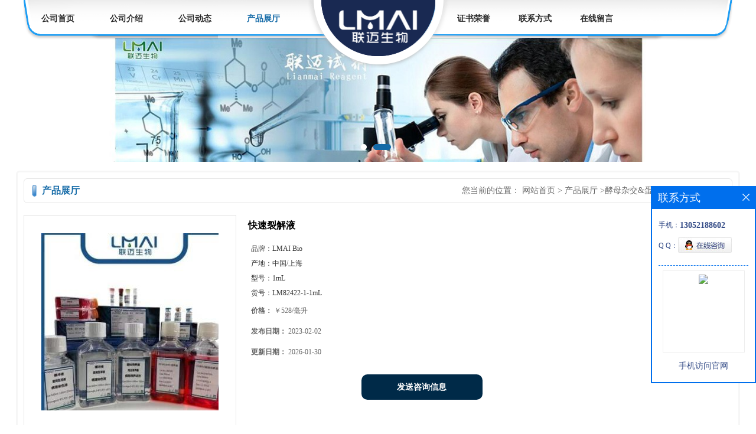

--- FILE ---
content_type: text/html; charset=utf-8
request_url: http://www.shlmai.com/products/show27118946.html
body_size: 6390
content:
<!DOCTYPE html PUBLIC "-//W3C//DTD XHTML 1.0 Transitional//EN" "http://www.w3.org/TR/xhtml1/DTD/xhtml1-transitional.dtd">
<html xmlns="http://www.w3.org/1999/xhtml">
<head>
<meta http-equiv="Content-Type" content="text/html; charset=utf-8" />
<title>快速裂解液-上海联迈生物工程有限公司</title>
<meta http-equiv="keywords" content="快速裂解液">
<meta http-equiv="description" content="快速裂解液    英文名：Rapid Lysis Buffer    产品储存: -20 。C储存，未开封有效期24个月 产品说明:  快速裂解液用于酿酒酵母菌落PCR直接扩增实验，简单处理后即可作为PCR模板使用。 使用方法(仅供参考) : 1. 吸取5μL酵母快速裂解液加入PCR管...">


<script>
    if(true){
        var curl = window.location.href;
        var defurl = "http://www.shlmai.com";
        if(curl.indexOf(defurl)<0){
            if (defurl.indexOf("http://")==0){
                curl = curl.replace(defurl.replace("http:","https:"),defurl);
            }else{
                curl = curl.replace(defurl.replace("https:","http:"),defurl);
            }
            window.location.href = curl;
        }
    }
</script>
<link rel="stylesheet" type="text/css" href="/web/mb/cn/gd_mb45/css/base.css">
<link rel="stylesheet" type="text/css" href="/web/mb/cn/gd_mb45/css/top.css">
<link rel="stylesheet" type="text/css" href="/web/mb/cn/gd_mb45/css/bottom.css">
<link rel="stylesheet" type="text/css" href="/web/mb/cn/gd_mb45/css/layout.css">
<script type="text/javascript" src="/web/mb/cn/gd_mb45/js/jquery-1.11.1.min.js"></script>
<script type="text/javascript" src="/web/mb/cn/gd_mb45/js/common.js"></script>
<script type="text/javascript" src="/web/mb/cn/gd_mb45/js/Tony_Tab.js"></script><!--焦点图-->
</head>
<body>
<div class="deb_mcd"> 
 <div class="clearfix top_mc">
  <ul class="op_m_left">
    <li class=""><a class="lrt" href="/" >公司首页</a></li>
    <li class=""><a class="lrt" href="/about.html" >公司介绍</a></li>
    <li class=""><a class="lrt" href="/news/list--p1.html" >公司动态</a></li>
    <li class="omm"><a class="lrt" href="/products/list--p1.html" >产品展厅</a></li>
  </ul>
  <a href="/" class="logo_l">
		<img src="https://imgcn2.guidechem.com/img/msite/2018/3/19/shlmai$cd1bb246e1fa_d15b.png" alt="上海联迈生物工程有限公司" title="腺嘌呤盐酸盐水合物BR,肌苷分析标准品,双氟磺草胺BR,氟啶酮分析标准品生产厂家-上海联迈生物工程有限公司"/>
  </a>
  <ul class="op_m_right">
     <li class=""><a class="lrt" href="/honors/list--p1.html" >证书荣誉</a></li>
     <li class=""><a class="lrt" href="/contact.html" >联系方式</a></li>
     <li class=""><a class="lrt" href="/feedback.html" >在线留言</a></li>
  </ul> 
 </div><!--top_mc-->
</div><!--deb_mcd-->



<div class="banner-box slideBox">
 <div class="bd">
 <ul>
        <li><div class="m-width">
                <img src="https://imgcn2.guidechem.com/img/msite/2018/8/28/shlmai$d39de65eb96c_6f27.jpg" alt=""/>
           </div>
		</li>
        <li><div class="m-width">
                <img src="https://imgcn2.guidechem.com/img/msite/2018/8/28/shlmai$d39de7c174d2_fdd5.jpg" alt=""/>
           </div>
		</li>
   </ul>
 </div>
<div class="banner-btn">
  <a class="prev" href="javascript:void(0);">&lt;</a>
  <a class="next" href="javascript:void(0);">&gt;</a>
   <div class="hd"><ul>
		 <li>&nbsp;</li>
		 <li>&nbsp;</li>
   </ul>
  </div>
 </div><!--banner-btn-->
</div><!--banner-box-->


 
 <div class="clearfix mina_index">
   <div class="n_d_l_dfr"><span>产品展厅</span>
<style type="text/css">
.title_l{line-height:40px;margin:0px auto;font-size:14px;height:40px;overflow:hidden;}
.title_l a{color: #666;}
</style>


<div class="title_l">
  <div class="title_l_ul">您当前的位置：
                <a href="/" title="网站首页">网站首页</a> &gt;
                <a href="/products/list--p1.html">产品展厅</a>
                &gt;<a href="/products/list-catid-127483_--p1.html">酵母杂交&蛋白表达</a>
                &gt;<a>快速裂解液</a>
 </div><!--title_l_ul-->
</div><!--title_l-->
   </div><!--n_d_l_dfr-->

<link rel="stylesheet" type="text/css" href="/web/mb/publicCss/product.css">
<script src="/web/mb/publicJs/jqzoom.base.js?v=20230706"></script>
<script src="/web/mb/publicJs/jquery.jqzoom.js"></script>
<div class="list_box">
    <!-- showpic -->
    <div class="prolist" style="margin-top:20px;">
        <div class="pr_deti_main">
            <div class="clearfix pr_detai_top">
                <div class="wth674">
                    <div class="product-show">
                        <div class="region-detail-gallery">
                           
                            <div id="preview" class="spec-preview">
							  
                                <table width="360" height="360" border="0" cellspacing="0" cellpadding="0">
                                    <tr>
                                        <td width="360" height="360" align="center" valign="middle">
                                            <div class="prism-player" id="player-con" style="margin: 0px auto; display:none;"></div>
                                            <span class="jqzoom">
                                         <img src="https://imgcn6.guidechem.com/simg/product/2022/6/14/249321200400815.jpg" jqimg="https://imgcn6.guidechem.com/img/product/2022/6/14/249321200400815.jpg" class="cv_mfrt" alt="">
                                </span>
                                        </td>
                                    </tr>
                                </table>
                            </div><!--spec-preview-->
                            <div class="spec-scroll">
                                <div class="prev">&nbsp;</div>
                                <div class="next">&nbsp;</div>
                                <div class="items">
                                    <ul>
                                        <li
                                                class="add"
                                        ><img src="https://imgcn6.guidechem.com/simg/product/2022/6/14/249321200400815.jpg" mid="https://imgcn6.guidechem.com/simg/product/2022/6/14/249321200400815.jpg" big="https://imgcn6.guidechem.com/img/product/2022/6/14/249321200400815.jpg" isvideo="0" onclick="preview(this,360);"></li>
                                        <li
                                        ><img src="https://imgcn6.guidechem.com/simg/product/2023/1/3/249321102703738.jpg" mid="https://imgcn6.guidechem.com/simg/product/2023/1/3/249321102703738.jpg" big="https://imgcn6.guidechem.com/img/product/2023/1/3/249321102703738.jpg" isvideo="0" onclick="preview(this,360);"></li>
                                        <li
                                        ><img src="https://imgcn6.guidechem.com/simg/product/2023/1/31/249321092802507.jpg" mid="https://imgcn6.guidechem.com/simg/product/2023/1/31/249321092802507.jpg" big="https://imgcn6.guidechem.com/img/product/2023/1/31/249321092802507.jpg" isvideo="0" onclick="preview(this,360);"></li>
                                        <li
                                        ><img src="https://imgcn6.guidechem.com/simg/product/2023/1/31/249321092802315.jpg" mid="https://imgcn6.guidechem.com/simg/product/2023/1/31/249321092802315.jpg" big="https://imgcn6.guidechem.com/img/product/2023/1/31/249321092802315.jpg" isvideo="0" onclick="preview(this,360);"></li>
                                    </ul>
                                </div><!--items-->
                            </div><!--spec-scroll-->
                            <!--缩图结束-->
                        </div>
                        <div class="det_plt">
                            <div class="product_title">快速裂解液</div>
                            <div class="price-content">
                                <div class="detail-texta">
                                    <div class="price-outer-div">
                                        <ul>
                                            <li><span>品牌：<span>LMAI Bio</span></span></li>
                                        </ul>
                                        <div class="clear"></div>
                                    </div>
                                    <div class="price-outer-div">
                                        <ul>
                                            <li><span>产地：<span>中国/上海</span></span></li>
                                        </ul>
                                        <div class="clear"></div>
                                    </div>
                                    <div class="price-outer-div">
                                        <ul>
                                            <li><span>型号：<span>1mL</span></span></li>
                                        </ul>
                                        <div class="clear"></div>
                                    </div>
                                    <div class="price-outer-div">
                                        <ul>
                                            <li><span>货号：<span>LM82422-1-1mL</span></span></li>
                                        </ul>
                                        <div class="clear"></div>
                                    </div>

                                    <ul class="product-zd ">
                                        <li><strong>价格：</strong> ￥528/毫升</li>
                                        <li><strong>发布日期：</strong> 2023-02-02</li>
                                        <li><strong>更新日期：</strong> 2026-01-30</li>
                                    </ul>
                                </div>

                            </div>
                            <div class="detail-button">
                                <div class="prof_se_nd"><a href="/feedback.html?title=快速裂解液" style="color:#fff;">发送咨询信息</a></div>
                            </div>
                        </div><!--det_plt-->
                        <div class="cl"></div>

                    </div>
                    <div class="cl"></div>
                </div>

            </div><!--pr_detai_top-->
            <div class="prof_all prof_width"><span>产品详请</span></div><!--prof_all-->
            <div class="prog_leg">

                <table width="100%" border="0" cellspacing="0" cellpadding="0" bgcolor="#f9f9f9">
                    <tbody>
                    <tr>
                        <td width="5%" height="45" align="left" nowrap="nowrap">产地 </td>
                        <td width="15%" height="45" align="left">
                            中国/上海
                        </td>
                    </tr>
                    <tr>
                        <td width="5%" height="45" align="left" nowrap="nowrap">保存条件 </td>
                        <td width="15%" height="45" align="left">
                            -20℃
                        </td>
                    </tr>
                    <tr>
                        <td width="5%" height="45" align="left" nowrap="nowrap">品牌 </td>
                        <td width="15%" height="45" align="left">
                            LMAI Bio
                        </td>
                    </tr>
                    <tr>
                        <td width="5%" height="45" align="left" nowrap="nowrap">货号 </td>
                        <td width="15%" height="45" align="left">
                            LM82422-1-1mL
                        </td>
                    </tr>
                    <tr>
                        <td width="5%" height="45" align="left" nowrap="nowrap">用途 </td>
                        <td width="15%" height="45" align="left">
                            本产品只适用于科研，不能用于临床诊断。严禁用于临床医疗及其他非科研用途！  以实际收货产品说明书为准，网站说明书仅供参考。
                        </td>
                    </tr>
                    <tr>
                        <td width="5%" height="45" align="left" nowrap="nowrap">组织来源 </td>
                        <td width="15%" height="45" align="left">
                            
                        </td>
                    </tr>
                    <tr>
                        <td width="5%" height="45" align="left" nowrap="nowrap">细胞形态 </td>
                        <td width="15%" height="45" align="left">
                            
                        </td>
                    </tr>
                    <tr>
                        <td width="5%" height="45" align="left" nowrap="nowrap">是否是肿瘤细胞 </td>
                        <td width="15%" height="45" align="left">
                            否
                        </td>
                    </tr>
                    <tr>
                        <td width="5%" height="45" align="left" nowrap="nowrap">CAS编号 </td>
                        <td width="15%" height="45" align="left">
                            
                        </td>
                    </tr>
                    <tr>
                        <td width="5%" height="45" align="left" nowrap="nowrap">保质期 </td>
                        <td width="15%" height="45" align="left">
                            
                        </td>
                    </tr>
                    <tr>
                        <td width="5%" height="45" align="left" nowrap="nowrap">器官来源 </td>
                        <td width="15%" height="45" align="left">
                            
                        </td>
                    </tr>
                    <tr>
                        <td width="5%" height="45" align="left" nowrap="nowrap">免疫类型 </td>
                        <td width="15%" height="45" align="left">
                            
                        </td>
                    </tr>
                    <tr>
                        <td width="5%" height="45" align="left" nowrap="nowrap">品系 </td>
                        <td width="15%" height="45" align="left">
                            
                        </td>
                    </tr>
                    <tr>
                        <td width="5%" height="45" align="left" nowrap="nowrap">生长状态 </td>
                        <td width="15%" height="45" align="left">
                            
                        </td>
                    </tr>
                    <tr>
                        <td width="5%" height="45" align="left" nowrap="nowrap">物种来源 </td>
                        <td width="15%" height="45" align="left">
                            
                        </td>
                    </tr>
                    <tr>
                        <td width="5%" height="45" align="left" nowrap="nowrap">包装规格 </td>
                        <td width="15%" height="45" align="left">
                            1mL
                        </td>
                    </tr>
                    <tr>
                        <td width="5%" height="45" align="left" nowrap="nowrap">纯度 </td>
                        <td width="15%" height="45" align="left">
                            99%
                        </td>
                    </tr>
                    <tr>
                        <td width="5%" height="45" align="left" nowrap="nowrap">是否进口 </td>
                        <td width="15%" height="45" align="left">
                            否
                        </td>
                    </tr>
                    </tbody>
                </table>

            </div><!--prog_leg--><!--prog_leg-->
            <div class="ntf_pcde">
                <div style="text-align:center;">
	<span style="font-family:Arial;font-size:24px;"> <span style="font-size:18px;font-family:Arial;"><strong><span style="font-family:Arial;font-size:18px;">快速裂解液</span></strong></span></span> 
</div>
<p>
	<span style="font-family:Arial;font-size:16px;"><span style="font-family:Arial;font-size:16px;">英文名：</span><span style="font-family:Arial;font-size:16px;">Rapid Lysis Buffer</span></span> 
</p>
<p>
	<span style="font-family:Arial;font-size:16px;line-height:1.5;"><span style="font-family:Arial;font-size:16px;">产品储存: -20 。C储存，未开封有效期24个月</span><br />
<strong><span style="font-family:Arial;font-size:16px;">产品说明</span></strong><span style="font-family:Arial;font-size:16px;">: </span><br />
<span style="font-family:Arial;font-size:16px;">快速裂解液用于酿酒酵母菌落PCR直接扩增实验，简单处理后即可作为PCR模板使用。</span><br />
<span style="font-family:Arial;font-size:16px;">使用方法(仅供参考) :</span><br />
<span style="font-family:Arial;font-size:16px;">1. 吸取5μL酵母快速裂解液加入PCR管中。</span><br />
<span style="font-family:Arial;font-size:16px;">2. 用无菌牙签或10 μL枪头刮取适量酵母菌落(直径1-2 mm)悬浮在裂解液中。</span><br />
<span style="font-family:Arial;font-size:16px;">3.吹打或者震 荡混匀后室温静置5 min，即为裂解产物。</span><br />
<strong><span style="font-family:Arial;font-size:16px;">注意事项</span></strong><span style="font-family:Arial;font-size:16px;">: </span><br />
<span style="font-family:Arial;font-size:16px;">1. 大于2000 bp的基因片段作为Bait时，建议将裂解产物再于-20 °C冷冻10 min 或-80 °C速冻1 min,</span><span style="font-family:Arial;font-size:16px;">可有效提高PCR产率。</span><br />
</span>
</p>
<div>
	<div>
		<span style="font-family:Arial;font-size:16px;"><strong>临床诊断。严禁用于临床医疗及其他非科研用途！以实际收货产品说明书为准，网站说明书仅供参考。</strong></span> 
	</div>
</div>
            </div><!--ntf_pcde-->
        </div><!--pr_deti_main-->
    </div>
    <script>function tomessage(s,d){
        document.getElementById("stype").value=s;
        document.getElementById("sid").value=d;
        document.formdetail.method="POST";
        document.formdetail.submit();
    }</script>
    <form method="post" action="message.html" name="formdetail" id="formdetail">
        <input type="hidden" name="stype" id="stype" value="">
        <input type="hidden" name="sid" id="sid" value="">
    </form>
<style>.price-outer-div li{width: 100%;}
</style>


</div>



<style type="text/css">
.ews_t_t{line-height:45px;margin:0px auto;font-size:16px;height:45px;overflow:hidden;color:#333;font-weight:bold;text-align: left;}
.ews_t_tl{overflow:hidden;}
.ews_t_tl a{float:left;color:#555;display:block;height:36px;line-height:36px;padding:0px 15px;background:#eeeeee;font-size:14px;margin-right:20px;margin-bottom:20px;border-radius:6px;-moz-border-radius:6px;-webkit-border-radius:6px;text-align: left;}
.prto_zi_ul li{float:left;width:23%;margin-bottom:10px;padding-right:2%;list-style:none;}
.prto_zi_ul li table{width:100%;height:200px;}
.prto_zi_ul {padding:0px;margin:0px;width:100%;display:block;overflow:hidden;}
.prto_zi_ul li table img{max-width:100%;max-height:200px;}
.text_mdf{display:block;height:25px;overflow:hidden;color:#333;line-height:25px;font-size:14px;text-align:center;}
.text_mdf a{color:#333;}
.news_tag{padding:0px 20px;}

.swe_md{background:#fff;}
</style>

<div class="swe_md">

<div class="news_tag">
<div class="ews_t_t">相关产品：</div><!--ews_t_t-->
<ul class="prto_zi_ul">
    <li>
	  <table width="100%" border="0" cellspacing="0" cellpadding="0">
          <tr>
            <td align="center" valign="middle">
            <a href="/products/show18052756.html" target="_blank">
            <img src="https://imgcn3.guidechem.com/simg/product/2019/3/29/249321144900163.png" alt="">
             </a>
            </td>
          </tr>
         </table>
         <div class="text_mdf">
            <a href="/products/show18052756.html" target="_blank">小鼠肺动脉内皮细胞</a>
        </div>
    </li>
    <li>
	  <table width="100%" border="0" cellspacing="0" cellpadding="0">
          <tr>
            <td align="center" valign="middle">
            <a href="/products/show18052739.html" target="_blank">
            <img src="https://imgcn3.guidechem.com/simg/product/2019/3/29/249321151301543.png" alt="">
             </a>
            </td>
          </tr>
         </table>
         <div class="text_mdf">
            <a href="/products/show18052739.html" target="_blank">小鼠神经胶质细胞</a>
        </div>
    </li>
    <li>
	  <table width="100%" border="0" cellspacing="0" cellpadding="0">
          <tr>
            <td align="center" valign="middle">
            <a href="/products/show18051865.html" target="_blank">
            <img src="https://imgcn6.guidechem.com/simg/product/2022/9/15/249321160500110.png" alt="">
             </a>
            </td>
          </tr>
         </table>
         <div class="text_mdf">
            <a href="/products/show18051865.html" target="_blank">细胞色素P450 11A1抗体</a>
        </div>
    </li>
    <li>
	  <table width="100%" border="0" cellspacing="0" cellpadding="0">
          <tr>
            <td align="center" valign="middle">
            <a href="/products/show18051835.html" target="_blank">
            <img src="https://imgcn6.guidechem.com/simg/product/2022/9/15/249321160500110.png" alt="">
             </a>
            </td>
          </tr>
         </table>
         <div class="text_mdf">
            <a href="/products/show18051835.html" target="_blank">转铁蛋白受体抗体</a>
        </div>
    </li>
</ul>
</div><!--news_tag-->
</div><!--swe_md-->
 </div><!--mina_index-->


<script type="text/javascript" src="/web/mb/publicJs/common.js"></script>


<style typpe="text/css">
    .flot_cuext{width:174px;position:fixed;right:0px;top:100px;background:#006fed;padding:2px;}
    .lot_cu1{height:37px;}
    .lot_cu1 span{float:left;line-height:37px;color:#fff;font-size:18px;font-family:"微软雅黑";margin-left:10px;}
    .lot_cu2{background:#fff;padding:0px 11px 15px;}
    .lot_cu1 a{float:right;margin-top:11px;margin-right:9px;}
    .lot_cu2 dl{padding:10px 0px 15px;border-bottom:1px dashed #006fed;}
    .lot_cu2 dl dd{color:#314985;font-size:12px;line-height:35px;word-break:break-all;table-layout:fixed;overflow:hidden;}
    .lot_cu2 dl dd span{float:left;}
    .lot_cu2 dl dd em{float:left;}
    .lot_cu2 dl dd em img{margin-top:3px;}
    .lot_cu2 dl dd strong{color:#314985;font-size:14px;}
    .lot_cet1{margin:19px 0px;text-align:center;}
    .lot_cet2{width: 125px;height: 125px;margin:8px auto 10px;border:1px solid #eeeeee;text-align:center;padding:6px;}
    .lot_cet2 img{max-width: 110px;max-height: 110px;}
    .lot_cet3{text-align:center;line-height:25px;color:#314985;font-size:14px;font-family:"微软雅黑";}
    .flot_cuext{
        z-index: 999999;
    }
</style>


<div class="flot_cuext" style="font-size: 12px;Top:315px;position: fixed;right: 0px; font-size: 12px;">

    <div class="lot_cu1"><span>联系方式</span><a onclick="hideQq()" href="javascript:void(0)"><img src="/images/clr_xwe.png"></a></div><!--lot_cu1-->
    <div class="lot_cu2">
        <dl>
            <dd><span>手机：</span><em title="联系人:周经理"><strong>13052188602</strong></em></dd>
            <dd><span>Q Q：</span><em><a target="_blank" href="tencent://message/?Menu=yes&uin=2130067318&Site=上海联迈生物工程有限公司&Service=300&sigT=45a1e5847943b64c6ff3990f8a9e644d2b31356cb0b4ac6b24663a3c8dd0f8aa12a545b1714f9d45"><img src="/images/qq_meq.jpg"></a></em></dd>
        </dl>




        <div class="lot_cet2"><img src="/web/makeewm.action?content=http%3A%2F%2Fm.shlmai.com%2F&width=150"></div><!--lot_cet2-->
        <div class="lot_cet3">手机访问官网</div><!--lot_cet3-->


    </div><!--lot_cu2-->

</div>

<script>
    function hideQq() {
        $(".flot_cuext").hide();
    }
</script>
   

<div class="footer">
 <div class="footer_b">
  <p>
   版权所有 Copyright (©) 2026 
     上海联迈生物工程有限公司
<a href="/sitemap.xml" target="_blank" class="zzb07link">XML</a>            技术支持：
            <a href="https://china.guidechem.com/" id="guidechem" class="TechnicalSupport" target="_blank">盖德化工网</a>&nbsp;&nbsp;
            <a href="https://www.21food.cn/" id="21food" class="TechnicalSupport" target="_blank">食品商务网</a>&nbsp;&nbsp;
  </p>
 </div><!--footer_b-->
</div><!--footer-->

<script src="/js/jquery.cookie.js"></script>

<script>
    $("img").each(function(){
        if($(this).attr('src')=='') $(this).remove();
    });
    if(location.href.indexOf('/news/list')!=-1){
        $("img").error(function () {
            $(this).remove();
        });
    }else {
        $("img").error(function () {
            $(this).attr("src", "/images/nophoto.png");
        });
    }
</script>
<script type='text/javascript' src='https://tj.guidechem.com/js/visitcount3.js'></script> 
<script type='text/javascript' defer> 
var _visitCount_ = new VisitCount(); 
_visitCount_.dbName='guidecn'; 
_visitCount_.source='pc'; 
_visitCount_.sid=27118946; 
_visitCount_.clientkey='1769856759573_3394'; 
_visitCount_.comid=249321; 
_visitCount_.vcomid=0; 
_visitCount_.keyword=''; 
_visitCount_.stype='pro'; 
_visitCount_.visittimes=1; 
_visitCount_.data=''; 
_visitCount_.types=''; 
_visitCount_.time='1769856759589'; 
_visitCount_.sign='7340d9218e2c29749fef9c81a8fbe843'; 
_visitCount_.sentReq(); 
function _doAction_(sid,stype,action,actiondata,scomid){
	_visitCount_.doaction(sid,stype,action,actiondata,scomid);
 }
</script>
 <script type="text/javascript">
  $(".slideBox").slide({mainCell:".bd ul",autoPlay:true});
 </script>
</body>
</html>


--- FILE ---
content_type: application/javascript
request_url: http://www.shlmai.com/web/mb/cn/gd_mb45/js/common.js
body_size: 361
content:
// JavaScript Document

$(document).ready(function(){
	$(".more_ald").click(function(){
	$(this).parents(".eb_lm_mdrf").find(".leb_lm_m").toggle(300);
    $(this).toggleClass("select");
	$(this).text("+");
	$(".select").text('-');
	});

	$(".back_tp").click(function(){
		$('body,html').animate({scrollTop:0},1000);
		return false;
	  });
	
});
